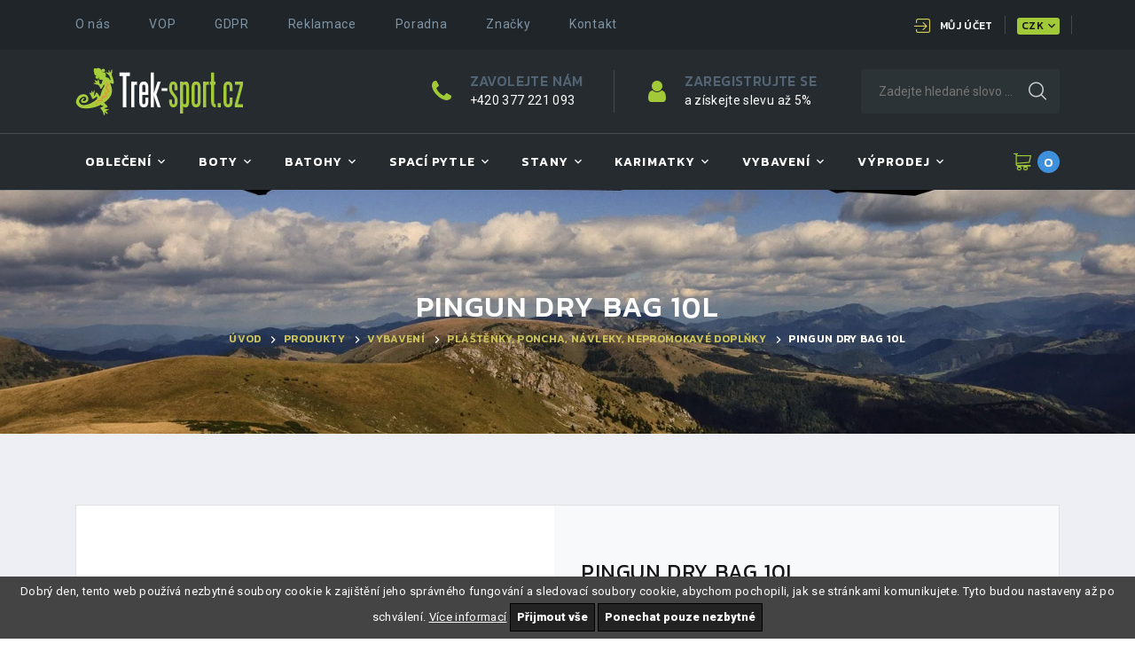

--- FILE ---
content_type: text/html; charset=utf-8
request_url: https://www.trek-sport.cz/detail/pingun-dry-bag-10l/2389/
body_size: 14224
content:
<!DOCTYPE html>
<html class="wide wow-animation" lang="en">
    <head>
        <!-- Site Title-->
            <title>Pingun Dry bag 10L | Trek-Sport.cz
</title>

            <meta name="description" content="Internetový obchod s autorádii. V nabídce máme autorádia s DVD, autorádia s GPS a dalšími funkcemi. Využijte maximálně možnosti svého auta!">

            <meta name="keywords" content="autorádio,autorádia,gps,navigace,dvd,lcd,1 din, 2 din, sd, usb">

        <meta name="format-detection" content="telephone=no">
        <meta name="viewport" content="width=device-width, height=device-height, initial-scale=1.0, user-scalable=1">
        <meta http-equiv="X-UA-Compatible" content="IE=edge">
        <meta charset="utf-8">
        <link rel="icon" href="/favicon.ico" type="image/x-icon">
        <!-- Stylesheets-->
        <link rel="stylesheet" type="text/css" href="//fonts.googleapis.com/css?family=Kanit:300,400,500,500i,600%7CRoboto:400,900">
        <link rel="stylesheet" href="/assets/css/bootstrap.css">
        <link rel="stylesheet" href="/assets/css/fonts.css">
        <link rel="stylesheet" href="/assets/css/style.css">
        <style>.ie-panel{ display: none;background: #212121;padding: 10px 0;box-shadow: 3px 3px 5px 0 rgba(0,0,0,.3);clear: both;text-align:center;position: relative;z-index: 1; } html.ie-10 .ie-panel, html.lt-ie-10 .ie-panel { display: block; }</style>

        <!-- latest jquery-->
        <script src="/assets/js/core.min.js"></script>
        <script src="https://code.jquery.com/ui/1.13.2/jquery-ui.js"></script>        

        <!-- nette jquery & js -->
        <script src="/assets/app_js/nette.ajax.js"></script>
        <script src="/assets/app_js/nette.forms.js"></script>
        <script src="/assets/app_js/nette.validation.js"></script>
        <script src="/assets/app_js/main.js"></script>

    </head>

    <!-- Google Analytics Code -->
    <script>
        (function (i, s, o, g, r, a, m) {
            i['GoogleAnalyticsObject'] = r;
            i[r] = i[r] || function () {
                (i[r].q = i[r].q || []).push(arguments)
            }, i[r].l = 1 * new Date();
            a = s.createElement(o),
                    m = s.getElementsByTagName(o)[0];
            a.async = 1;
            a.src = g;
            m.parentNode.insertBefore(a, m)
        })(window, document, 'script', 'https://www.google-analytics.com/analytics.js', 'ga');
        ga('create', 'UA-43789091-1', 'auto');
        ga('send', 'pageview');
    </script>   

    <!-- Global site tag (gtag.js) - AdWords: 825518063 -->
    <script async src="https://www.googletagmanager.com/gtag/js?id=AW-825518063"></script>
    <script>
        window.dataLayer = window.dataLayer || [];
        function gtag() {
            dataLayer.push(arguments);
        }
        gtag('js', new Date());
        gtag('config', 'AW-825518063');
    </script>

    <!-- Sklik.cz retargeting code -->
    <script type="text/javascript">
        var seznam_retargeting_id = 15144;
    </script>
    <script type="text/javascript"  src="//c.imedia.cz/js/retargeting.js"></script>  

    <body>
        <div class="ie-panel">
            <a href="http://windows.microsoft.com/en-US/internet-explorer/">
                <img src="/assets/images/ie8-panel/warning_bar_0000_us.jpg" height="42" width="820" alt="You are using an outdated browser. For a faster, safer browsing experience, upgrade for free today.">
            </a>
        </div>
        <div class="preloader">
            <div class="preloader-body">
                <div class="preloader-item"></div>
            </div>
        </div>
        <!-- Page-->
        <div class="page">
            <!-- Page Header-->
            <header class="section page-header rd-navbar-dark">
                <!-- RD Navbar-->
                <div class="rd-navbar-wrap">
                    <nav class="rd-navbar rd-navbar-corporate rd-navbar-original rd-navbar-static" data-layout="rd-navbar-fixed" data-sm-layout="rd-navbar-fixed" data-md-layout="rd-navbar-fixed" data-md-device-layout="rd-navbar-fixed" data-lg-layout="rd-navbar-fixed" data-lg-device-layout="rd-navbar-fixed" data-xl-layout="rd-navbar-static" data-xl-device-layout="rd-navbar-static" data-xxl-layout="rd-navbar-static" data-xxl-device-layout="rd-navbar-static" data-lg-stick-up-offset="166px" data-xl-stick-up-offset="166px" data-xxl-stick-up-offset="166px" data-lg-stick-up="true" data-xl-stick-up="true" data-xxl-stick-up="true">
                        <div class="rd-navbar-panel rd-navbar-darker">
                            <!-- RD Navbar Toggle-->
                            <button class="rd-navbar-toggle toggle-original" data-rd-navbar-toggle=".rd-navbar-main"><span></span></button>
                            <!-- RD Navbar Panel-->
                            <div class="rd-navbar-panel-inner container">
                                <div class="rd-navbar-collapse rd-navbar-panel-item rd-navbar-panel-item-left toggle-original-elements">
                                    <nav class="nav-light">
                                        <ul class="nav-light-list">
                                                <li><a href="/article/o-nas/7/">O nás</a></li>                                               
                                                <li><a href="/article/vop/6/">VOP</a></li>                                               
                                                <li><a href="/article/gdpr/5/">GDPR</a></li>                                               
                                                <li><a href="/article/reklamace/4/">Reklamace</a></li>                                               
                                                <li><a href="/article/poradna/3/">Poradna</a></li>                                               
                                                <li><a href="/article/znacky/2/">Značky</a></li>                                               
                                                <li><a href="/article/kontakt/1/">Kontakt</a></li>                                               
                                        </ul>
                                    </nav>
                                </div>
                                <div class="rd-navbar-panel-item rd-navbar-panel-item-right">
                                    <ul class="list-inline list-inline-bordered">                                        
                                        <li>                                            
                                                <a class="link link-icon link-icon-left link-classic" href="/account/login/">
                                                    <span class="icon fl-bigmug-line-login12"></span>
                                                    <span class="ml-1 ml-xl-0">Můj účet</span>
                                                </a>
                                        </li>
                                        <li>
                                                <select onchange="$(location).attr('href',&quot;/detail/pingun-dry-bag-10l/2389/&quot; + '?cur=' + $(this).val());" class="select select-inline select-inline-secondary mt-1" data-placeholder="Select an option" data-dropdown-class="select-inline-dropdown select-inline-dropdown-secondary" tabindex="-1" title="">
                                                        <option value="czk" selected="">CZK</option>                                                
                                                        <option value="eur" >EUR</option>                                                
                                                </select>
                                        </li>
                                        <li class="d-inline-block d-xl-none">
<div id="snippet--basketMiniToogle">                                                <button class="link link-cart" onclick="$(location).attr('href', &quot;/basket/&quot;);">
                                                    <span class="link-cart-icon fl-bigmug-line-shopping202"></span>
                                                    <span class="link-cart-counter">0</span>
                                                </button>   
</div>
                                        </li>
                                    </ul>
                                </div>
                                <div class="rd-navbar-collapse-toggle rd-navbar-fixed-element-1 toggle-original" data-rd-navbar-toggle=".rd-navbar-collapse"><span></span></div>
                            </div>
                        </div>
                        <div class="rd-navbar-main toggle-original-elements">
                            <div class="rd-navbar-main-top">
                                <div class="rd-navbar-main-container container">
                                    <!-- RD Navbar Brand-->
                                    <div class="rd-navbar-brand">
                                        <a class="brand" href="/"><img class="brand-logo " src="/assets/images/logo.png" alt=""></a>
                                    </div>
                                    <div class="rd-navbar-main-element">
                                        <!-- RD Navbar List-->
                                        <div class="rd-navbar-list-outer">
                                            <ul class="rd-navbar-list">
                                                <li>
                                                    <div class="unit unit-horizontal align-items-center">
                                                        <div class="unit-left">
                                                            <i class="fa fa-2x fa-phone text-secondary"></i> 
                                                        </div>
                                                        <div class="unit-body">
                                                            <h6>Zavolejte nám</h6><a class="link" href="/article/kontakt/1/">+420 377 221 093</a>
                                                        </div>
                                                    </div>
                                                </li>
                                                <li>
                                                    <div class="unit unit-horizontal align-items-center">
                                                        <div class="unit-left">
                                                            <i class="fa fa-2x fa-user text-secondary"></i>
                                                        </div>
                                                        <div class="unit-body">
                                                            <h6>Zaregistrujte se</h6><a class="link" href="/account/registration/">a získejte slevu až 5%</a>
                                                        </div>
                                                    </div>
                                                </li>
                                            </ul>
                                        </div>                                        
                                        <!-- RD Navbar Search-->
                                        <div class="rd-navbar-search toggle-original-elements">             

                                                                                                
                                            <div class="form-wrap">                                                    
                                                <input id="search-word" class="rd-navbar-search-form-input form-input" autocomplete="off" placeholder="Zadejte hledané slovo ...">
                                            </div>
                                            <button id="search-button" class="rd-search-form-submit fl-budicons-launch-search81"></button>         

                                            <script type="text/javascript">

                                                $(function () {
                                                    $("#search-word").on("keydown", function (event) {
                                                        if (event.which == 13)
                                                            sendSearchForm();
                                                    });
                                                    $("#search-button").on("click", function (event) {
                                                            sendSearchForm();
                                                    });
                                                });

                                                function sendSearchForm()
                                                {
                                                    var word = $("#search-word").val();
                                                    var locationhref = "https://www.trek-sport.cz/search/search-word/";
                                                    var fin = locationhref.replace("search-word", word);                                                    
                                                    $(location).attr('href', fin);
                                                }

                                            </script>

                                        </div>
                                    </div>
                                </div>
                            </div>
                            <div class="rd-navbar-main-bottom">
                                <div class="rd-navbar-main-container container">

                                    <!--RD Navbar Navigation-->
                                    <ul class="rd-navbar-nav">                                                                                                                  
                                            <li class="rd-nav-item rd-navbar--has-dropdown rd-navbar-submenu"><a class="rd-nav-link" <a href="/products/obleceni/51/">Oblečení</a>
                                                    <!--RD Navbar Dropdown-->
                                                    <ul class="rd-menu rd-navbar-dropdown">
                                                            <li class="rd-dropdown-item rd-navbar--has-dropdown rd-navbar-submenu">
                                                                <a class="rd-dropdown-link" href="/products/obleceni-panske-a-uni/1/">Oblečení pánské a uni</a>

                                                                    <!--RD Navbar Dropdown-->
                                                                    <ul class="rd-menu rd-navbar-dropdown">
                                                                            <li class="rd-dropdown-item">
                                                                                <a class="rd-dropdown-link" href="/products/1-vrstva-funkcni-pradlo/2/">1. vrstva - funkční prádlo</a>
                                                                            </li>
                                                                            <li class="rd-dropdown-item">
                                                                                <a class="rd-dropdown-link" href="/products/3-vrstva-nepromokave-membrany/18/">3. vrstva - nepromokavé, membrány</a>
                                                                            </li>
                                                                            <li class="rd-dropdown-item">
                                                                                <a class="rd-dropdown-link" href="/products/2-vrstva-zateplovaci-fleece/26/">2. vrstva - zateplovací, fleece</a>
                                                                            </li>
                                                                            <li class="rd-dropdown-item">
                                                                                <a class="rd-dropdown-link" href="/products/volny-cas-trika-mikiny-kratasy-kalhoty/42/">Volný čas - trika, mikiny, kraťasy, kalhoty</a>
                                                                            </li>
                                                                            <li class="rd-dropdown-item">
                                                                                <a class="rd-dropdown-link" href="/products/3-vrstva-nepromokave-softshell/46/">3. vrstva - nepromokavé, Softshell</a>
                                                                            </li>
                                                                            <li class="rd-dropdown-item">
                                                                                <a class="rd-dropdown-link" href="/products/zimni-bundy-a-vesty/57/">Zimní bundy a vesty</a>
                                                                            </li>
                                                                    </ul>

                                                            </li>
                                                            <li class="rd-dropdown-item rd-navbar--has-dropdown rd-navbar-submenu">
                                                                <a class="rd-dropdown-link" href="/products/cepice-satky-rukavice-doplnky/7/">Čepice, šátky, rukavice, doplňky</a>


                                                            </li>
                                                            <li class="rd-dropdown-item rd-navbar--has-dropdown rd-navbar-submenu">
                                                                <a class="rd-dropdown-link" href="/products/obleceni-damske/8/">Oblečení dámské</a>

                                                                    <!--RD Navbar Dropdown-->
                                                                    <ul class="rd-menu rd-navbar-dropdown">
                                                                            <li class="rd-dropdown-item">
                                                                                <a class="rd-dropdown-link" href="/products/volny-cas-trika-mikiny-kratasy-kalhoty/9/">Volný čas - trika, mikiny, kraťasy, kalhoty</a>
                                                                            </li>
                                                                            <li class="rd-dropdown-item">
                                                                                <a class="rd-dropdown-link" href="/products/3-vrstva-nepromokave-softshell/27/">3. vrstva - nepromokavé, Softshell</a>
                                                                            </li>
                                                                            <li class="rd-dropdown-item">
                                                                                <a class="rd-dropdown-link" href="/products/1-vrstva-funkcni-pradlo/43/">1. vrstva - funkční prádlo</a>
                                                                            </li>
                                                                            <li class="rd-dropdown-item">
                                                                                <a class="rd-dropdown-link" href="/products/2-vrstva-zateplovaci-fleece/44/">2. vrstva - zateplovací, fleece</a>
                                                                            </li>
                                                                            <li class="rd-dropdown-item">
                                                                                <a class="rd-dropdown-link" href="/products/3-vrstva-nepromokave-membrany/45/">3. vrstva - nepromokavé, membrány</a>
                                                                            </li>
                                                                            <li class="rd-dropdown-item">
                                                                                <a class="rd-dropdown-link" href="/products/zimni-bundy-a-vesty/58/">Zimní bundy a vesty</a>
                                                                            </li>
                                                                    </ul>

                                                            </li>
                                                            <li class="rd-dropdown-item rd-navbar--has-dropdown rd-navbar-submenu">
                                                                <a class="rd-dropdown-link" href="/products/ponozky/50/">Ponožky</a>


                                                            </li>
                                                    </ul>
                                            </li>
                                            <li class="rd-nav-item rd-navbar--has-dropdown rd-navbar-submenu"><a class="rd-nav-link" <a href="/products/boty/30/">Boty</a>
                                                    <!--RD Navbar Dropdown-->
                                                    <ul class="rd-menu rd-navbar-dropdown">
                                                            <li class="rd-dropdown-item rd-navbar--has-dropdown rd-navbar-submenu">
                                                                <a class="rd-dropdown-link" href="/products/damske-boty/52/">Dámské boty</a>

                                                                    <!--RD Navbar Dropdown-->
                                                                    <ul class="rd-menu rd-navbar-dropdown">
                                                                            <li class="rd-dropdown-item">
                                                                                <a class="rd-dropdown-link" href="/products/nizke-boty-damske/54/">Nízké boty dámské</a>
                                                                            </li>
                                                                            <li class="rd-dropdown-item">
                                                                                <a class="rd-dropdown-link" href="/products/pohorky-damske/55/">Pohorky dámské</a>
                                                                            </li>
                                                                            <li class="rd-dropdown-item">
                                                                                <a class="rd-dropdown-link" href="/products/sandaly-damske/56/">Sandály dámské</a>
                                                                            </li>
                                                                    </ul>

                                                            </li>
                                                            <li class="rd-dropdown-item rd-navbar--has-dropdown rd-navbar-submenu">
                                                                <a class="rd-dropdown-link" href="/products/panske-boty/53/">Pánské boty</a>

                                                                    <!--RD Navbar Dropdown-->
                                                                    <ul class="rd-menu rd-navbar-dropdown">
                                                                            <li class="rd-dropdown-item">
                                                                                <a class="rd-dropdown-link" href="/products/pohorky/31/">Pohorky</a>
                                                                            </li>
                                                                            <li class="rd-dropdown-item">
                                                                                <a class="rd-dropdown-link" href="/products/nizke-boty/33/">Nízké boty</a>
                                                                            </li>
                                                                            <li class="rd-dropdown-item">
                                                                                <a class="rd-dropdown-link" href="/products/sandaly/36/">Sandály</a>
                                                                            </li>
                                                                    </ul>

                                                            </li>
                                                    </ul>
                                            </li>
                                            <li class="rd-nav-item rd-navbar--has-dropdown rd-navbar-submenu"><a class="rd-nav-link" <a href="/products/batohy/10/">Batohy</a>
                                                    <!--RD Navbar Dropdown-->
                                                    <ul class="rd-menu rd-navbar-dropdown">
                                                            <li class="rd-dropdown-item rd-navbar--has-dropdown rd-navbar-submenu">
                                                                <a class="rd-dropdown-link" href="/products/batohy-60-90-litru/11/">Batohy 60 - 90 litrů</a>


                                                            </li>
                                                            <li class="rd-dropdown-item rd-navbar--has-dropdown rd-navbar-submenu">
                                                                <a class="rd-dropdown-link" href="/products/batohy-35-55-litru/12/">Batohy 35 - 55 litrů</a>


                                                            </li>
                                                            <li class="rd-dropdown-item rd-navbar--has-dropdown rd-navbar-submenu">
                                                                <a class="rd-dropdown-link" href="/products/batohy-6-35-litru/13/">Batohy 6 - 35 litrů</a>


                                                            </li>
                                                            <li class="rd-dropdown-item rd-navbar--has-dropdown rd-navbar-submenu">
                                                                <a class="rd-dropdown-link" href="/products/ledvinky-brasnicky-penezenky-detske-sedacky-doplnky-k-batohum/14/">Ledvinky, brašničky, peněženky, dětské sedačky, doplňky k batohům</a>


                                                            </li>
                                                            <li class="rd-dropdown-item rd-navbar--has-dropdown rd-navbar-submenu">
                                                                <a class="rd-dropdown-link" href="/products/batohy-damske/59/">Batohy dámské</a>


                                                            </li>
                                                    </ul>
                                            </li>
                                            <li class="rd-nav-item rd-navbar--has-dropdown rd-navbar-submenu"><a class="rd-nav-link" <a href="/products/spaci-pytle/60/">Spací pytle</a>
                                                    <!--RD Navbar Dropdown-->
                                                    <ul class="rd-menu rd-navbar-dropdown">
                                                            <li class="rd-dropdown-item rd-navbar--has-dropdown rd-navbar-submenu">
                                                                <a class="rd-dropdown-link" href="/products/spacaky-trisezonni/21/">Spacáky třísezónní</a>


                                                            </li>
                                                            <li class="rd-dropdown-item rd-navbar--has-dropdown rd-navbar-submenu">
                                                                <a class="rd-dropdown-link" href="/products/spacaky-zimni/22/">Spacáky zimní</a>


                                                            </li>
                                                            <li class="rd-dropdown-item rd-navbar--has-dropdown rd-navbar-submenu">
                                                                <a class="rd-dropdown-link" href="/products/spacaky-letni/23/">Spacáky letní</a>


                                                            </li>
                                                            <li class="rd-dropdown-item rd-navbar--has-dropdown rd-navbar-submenu">
                                                                <a class="rd-dropdown-link" href="/products/spacaky-detske/39/">Spacáky dětské</a>


                                                            </li>
                                                            <li class="rd-dropdown-item rd-navbar--has-dropdown rd-navbar-submenu">
                                                                <a class="rd-dropdown-link" href="/products/bivakovaci-vaky/62/">Bivakovací vaky</a>


                                                            </li>
                                                    </ul>
                                            </li>
                                            <li class="rd-nav-item rd-navbar--has-dropdown rd-navbar-submenu"><a class="rd-nav-link" <a href="/products/stany/3/">Stany</a>
                                                    <!--RD Navbar Dropdown-->
                                                    <ul class="rd-menu rd-navbar-dropdown">
                                                            <li class="rd-dropdown-item rd-navbar--has-dropdown rd-navbar-submenu">
                                                                <a class="rd-dropdown-link" href="/products/trekkingove-stany/4/">Trekkingové stany</a>


                                                            </li>
                                                            <li class="rd-dropdown-item rd-navbar--has-dropdown rd-navbar-submenu">
                                                                <a class="rd-dropdown-link" href="/products/rodinne-stany/5/">Rodinné stany</a>


                                                            </li>
                                                            <li class="rd-dropdown-item rd-navbar--has-dropdown rd-navbar-submenu">
                                                                <a class="rd-dropdown-link" href="/products/expedicni-stany/6/">Expediční stany</a>


                                                            </li>
                                                    </ul>
                                            </li>
                                            <li class="rd-nav-item rd-navbar--has-dropdown rd-navbar-submenu"><a class="rd-nav-link" <a href="/products/karimatky/32/">Karimatky</a>
                                            </li>
                                            <li class="rd-nav-item rd-navbar--has-dropdown rd-navbar-submenu"><a class="rd-nav-link" <a href="/products/vybaveni/15/">Vybavení</a>
                                                    <!--RD Navbar Dropdown-->
                                                    <ul class="rd-menu rd-navbar-dropdown">
                                                            <li class="rd-dropdown-item rd-navbar--has-dropdown rd-navbar-submenu">
                                                                <a class="rd-dropdown-link" href="/products/rucniky-noze-moskytiery-desinfekce-cestovni-doplnky/16/">Ručníky, nože, moskytiery, desinfekce, cestovní doplňky</a>


                                                            </li>
                                                            <li class="rd-dropdown-item rd-navbar--has-dropdown rd-navbar-submenu">
                                                                <a class="rd-dropdown-link" href="/products/plastenky-poncha-navleky-nepromokave-doplnky/19/">Pláštěnky, poncha, návleky, nepromokavé doplňky</a>


                                                            </li>
                                                            <li class="rd-dropdown-item rd-navbar--has-dropdown rd-navbar-submenu">
                                                                <a class="rd-dropdown-link" href="/products/celovky-baterky-svitilny/24/">Čelovky, baterky, svítilny</a>


                                                            </li>
                                                            <li class="rd-dropdown-item rd-navbar--has-dropdown rd-navbar-submenu">
                                                                <a class="rd-dropdown-link" href="/products/varice-nadobi-termosky-lahve/25/">Vařiče, nádobí, termosky, lahve</a>


                                                            </li>
                                                            <li class="rd-dropdown-item rd-navbar--has-dropdown rd-navbar-submenu">
                                                                <a class="rd-dropdown-link" href="/products/busoly-kompasy-krokomery/28/">Busoly, kompasy, krokoměry</a>


                                                            </li>
                                                            <li class="rd-dropdown-item rd-navbar--has-dropdown rd-navbar-submenu">
                                                                <a class="rd-dropdown-link" href="/products/trekove-hole-sneznice/29/">Trekové hole, Sněžnice</a>


                                                            </li>
                                                            <li class="rd-dropdown-item rd-navbar--has-dropdown rd-navbar-submenu">
                                                                <a class="rd-dropdown-link" href="/products/praci-a-impregnacni-prostredky-opravne-sady-a-lepeni/34/">Prací a impregnační prostředky, opravné sady a lepení</a>


                                                            </li>
                                                            <li class="rd-dropdown-item rd-navbar--has-dropdown rd-navbar-submenu">
                                                                <a class="rd-dropdown-link" href="/products/horolezecke-vybaveni-helmy-macky/35/">Horolezecké vybavení, helmy, mačky</a>


                                                            </li>
                                                            <li class="rd-dropdown-item rd-navbar--has-dropdown rd-navbar-submenu">
                                                                <a class="rd-dropdown-link" href="/products/sportovni-a-ledovcove-bryle/37/">Sportovní a ledovcové brýle</a>


                                                            </li>
                                                            <li class="rd-dropdown-item rd-navbar--has-dropdown rd-navbar-submenu">
                                                                <a class="rd-dropdown-link" href="/products/campingovy-nabytek/40/">Campingový nábytek</a>


                                                            </li>
                                                    </ul>
                                            </li>
                                            <li class="rd-nav-item rd-navbar--has-dropdown rd-navbar-submenu"><a class="rd-nav-link" <a href="/products/vyprodej/49/">Výprodej</a>
                                            </li>
                                    </ul>

                                    <div class="rd-navbar-main-element d-none d-xl-inline-block">
                                        <div class="cart-inline-toggled-outer">

                                            <!-- Link Cart-->
                                            <button class="link link-cart cart-inline-toggle toggle-original" data-rd-navbar-toggle="#cart-inline">
                                                <span class="link-cart-icon fl-bigmug-line-shopping202"></span><span class="link-cart-counter" id="snippet--basketItems">0</span>
                                            </button>   

                                            <!-- Cart Inline-->
                                            <article class="cart-inline cart-inline-toggled toggle-original-elements" id="cart-inline">
                                                <div class="cart-inline-inner">
<div id="snippet--basketToogle">
                                                            <div class="cart-inline-header">
                                                                <p class="cart-inline-subtitle mb-3">Nákupní košík je prázdný</p>
                                                            </div>



                                                        <script type="text/javascript">
                                                            $(function () {
                                                                $("input[type='number']").stepper({
                                                                    labels: {
                                                                        up: "",
                                                                        down: ""
                                                                    }
                                                                });
                                                            });
                                                        </script>

</div>

                                                </div>
                                            </article>

                                        </div>

                                    </div>
                                </div>
                            </div>
                        </div>
                    </nav>
                </div>
            </header>                              

            <!-- Content --> 


<!-- Section Breadcrumbs-->
<section class="section parallax-container breadcrumbs-wrap" data-parallax-img="/assets/images/body.jpg">
    <div class="parallax-content breadcrumbs-custom context-dark">
        <div class="container">
            <h3 class="breadcrumbs-custom-title">Pingun Dry bag 10L</h3>
            <ul class="breadcrumbs-custom-path">
                
                        <li><a href="/">Úvod</a></li>                                                         
                        <li><a href="/products/">Produkty</a></li>                                                         
                        <li><a href="/products/vybaveni/15/">Vybavení</a></li>                                                         
                        <li><a href="/products/plastenky-poncha-navleky-nepromokave-doplnky/19/">Pláštěnky, poncha, návleky, nepromokavé doplňky</a></li>                                                         
                        <li class="active">Pingun Dry bag 10L</li>  
                            
            </ul>
        </div>
    </div>
</section>


<section class="section section-md bg-gray-100">
    <div class="container">
        <!-- Product - single build-->
        <article class="product-single">            
            <div class="product-single-figure">                 
                <!-- Owl Carousel-->
                <div class="owl-carousel" data-items="1" data-start-position="1" data-autoplay="true" data-autoplay-hover-pause="true" data-autoplay-speed="800" data-drag-end-speed="800" data-dots="true" data-loop="true" data-dots-speed="800" data-stage-padding="0" data-margin="0" data-mouse-drag="true">                  
                        <img id="variant-87" class="1" src="/products_images/697e7c92551532a33020092bbb2df1a4.png" alt="Pingun Dry bag 10L foto 1">                                   
                        <img id="variant-82" class="2" src="/products_images/d0b0328e7783a433a1395d09a188a509.png" alt="Pingun Dry bag 10L foto 2">                                   
                        <img id="variant-86" class="3" src="/products_images/0f1e148d6d2c14383bc8eacbc1cdc933.png" alt="Pingun Dry bag 10L foto 3">                                   
                </div>
            </div>
            <div class="product-single-main">
                <div class="product-single-title heading-4">Pingun Dry bag 10L </div>
                <div class="product-single-meta small">
                    <p>Kód produktu: 260516</p>
                </div> 
                <div class="product-single-text">
                    <p>Voděodolný vak na ochranu přepravovaného vybavení o objemu 10 L</p>
                </div>    

                <input type="hidden" id="product_id" value="2389">
                <input type="hidden" id="handle_url" value="/detail/pingun-dry-bag-10l/2389/?do=GetAvailability">

                    <article class="border-0 mt-1">
                        <div class="heading-component-inner">
                            <p class="text-style-5 text-uppercase">Vyberte barevnou variantu</p>
                        </div>
                    </article>                                
                    <div class="card-shop mh-0 mt-2">
                        <ul class="list-inline list-inline-xs">                        
                                <li>                            
                                    <label class="radio-inline input-refilter color-select pl-3 pr-3">
                                        <input name="color_variant" value="82" type="radio" class="radio-custom">žlutá
                                    </label>
                                </li>
                                <li>                            
                                    <label class="radio-inline input-refilter color-select pl-3 pr-3">
                                        <input name="color_variant" value="86" type="radio" class="radio-custom">antracit
                                    </label>
                                </li>
                                <li>                            
                                    <label class="radio-inline input-refilter color-select pl-3 pr-3">
                                        <input name="color_variant" value="87" type="radio" class="radio-custom">červená
                                    </label>
                                </li>
                        </ul>
                    </div>


                    <div class="product-single-meta mt-4">
                        <div class="row">
                            <div class="col-6">
                                <ul class="product-list-price">
                                    <li class="d-block"><span class="product-list-price-new heading-5">S DPH 249,- Kč</span></li>
                                    <li class="d-block"><span class="product-list-price-new heading-5 small text-muted font-weight-normal">BEZ DPH 206,- Kč</span></li>
                                </ul>
                            </div>
                        </div>
                    </div>
                <ul class="product-list-buttons">
                    <li>
                        <div class="stepper-modern">
                            <input class="form-input" id="amount" type="number" data-zeros="true" value="1" min="1" max="100">
                        </div>
                    </li>
                    <li><a id="basket-button" class="button button-primary button-icon button-icon-left" href="#"><span class="icon fl-bigmug-line-shopping202"></span><span>Do košíku</span></a></li>  
                    <li>
                        <span>Dostupnost:</span><br>
<div id="snippet--availability">                            <span id="availability-label" class="text-style-5 text-primary h6">
                                    Nejdříve zvolte variantu
                            </span>
</div>
                    </li>
                </ul>
                
                <script>
                    $(function() {
                        
                        var size_variants = false;
                        var color_variants = true;
                        
                        $("#basket-button").click(function() {
                            
                            var input_size = $('input[name=\'size_variant\']:checked').val();
                            var input_color = $('input[name=\'color_variant\']:checked').val();
                            
                            if(size_variants == false && color_variants == false) {
                                insertBasketWithModal("/detail/pingun-dry-bag-10l/2389/?do=addBasket", 2389, $('#amount').val(), input_size, input_color);
                                return false;
                            } else if (size_variants == true && color_variants == false) {
                                if(input_size) {
                                    insertBasketWithModal("/detail/pingun-dry-bag-10l/2389/?do=addBasket", 2389, $('#amount').val(), input_size, input_color);
                                    return false;
                                } else {
                                    alert('Nejdřív vyberte velikost');
                                    return false;
                                }
                            } else if (size_variants == false && color_variants == true) {
                                if(input_color) {
                                    insertBasketWithModal("/detail/pingun-dry-bag-10l/2389/?do=addBasket", 2389, $('#amount').val(), input_size, input_color);
                                    return false;
                                } else {
                                    alert('Nejdřív vyberte barvu');
                                    return false;
                                }
                            } else if (size_variants == true && color_variants == true) {
                                if(input_color && input_size) {
                                    insertBasketWithModal("/detail/pingun-dry-bag-10l/2389/?do=addBasket", 2389, $('#amount').val(), input_size, input_color);
                                    return false;
                                } else {
                                    alert('Nejdřív vyberte barvu a velikost');
                                    return false;
                                }
                            }   
                                
                        });                        
                    });
                </script>

                <div class="product-single-title heading-6 mt-5">Získejte slevu až 5% na tento produkt</div>

                <div class="product-single-text">
                    <p>při nákupu nad 5.000,- Kč sleva 3% a při nákupu nad 7.000,- Kč sleva 5% na celou objednávku! Platí pouze pro registrované uživatele.</p>
                </div> 

                <div class="product-single-meta border-0">
                    <p>Chci se <a href="/account/registration/">zaregistrovat</a> nebo <a href="/account/login/">přihlásit</a></p>
                </div>        

            </div>
        </article>
        <!-- Bootstrap tabs-->
        <div class="tabs-custom tabs-horizontal tabs-corporate product-single-additional">
            <!-- Nav tabs-->
            <ul class="nav nav-tabs" role="tablist">
                <li class="nav-item" role="tab"><a class="nav-link active" href="#tabs-product-1" data-toggle="tab">Informace o produktu</a></li>
                <li class="nav-item" role="tab"><a class="nav-link" href="#tabs-product-2" data-toggle="tab">Vhodné dokoupit</a></li>
                <li class="nav-item" role="tab"><a class="nav-link" href="#tabs-product-3" data-toggle="tab">Dotaz k produktu</a></li>
            </ul>
            <!-- Tab panes-->
            <div class="tab-content">
                <div class="tab-pane active show" id="tabs-product-1" role="tabpanel">
                    <p><p>Vodotěsn&yacute; uzavirateln&yacute; vak o objemu 10 litrů. Lehk&yacute; materi&aacute;l s podlepen&yacute;mi &scaron;vy udrž&iacute; Va&scaron;e vybaven&iacute; v suchu jak na řece, tak i při de&scaron;tiv&eacute;m treku.</p><p>Na v&yacute;běr jsou dvě jasn&eacute; barvy pro snaz&scaron;&iacute; orientaci ve zt&iacute;žen&yacute;ch světeln&yacute;ch podm&iacute;nk&aacute;ch a naopak decentn&iacute; &scaron;ed&aacute;.</p><p>Technick&eacute; parametry<br>Materi&aacute;l Nylon<br>Objem 10 L<br>Podlepen&eacute; &scaron;vy Ano</p></p>
                </div>
                <div class="tab-pane fade" id="tabs-product-2" role="tabpanel">

                    <div class="row row-30">                    
                    </div>     

                </div>
                <div class="tab-pane fade" id="tabs-product-3" role="tabpanel">

                    <h5 class="text-uppercase font-weight-bold mb-2 mt-4">Napište nám</h5>                        
                    <p class="ml-0 mr-0 pl-0 pr-0 mt-0 mb-3 text-justify">Potřebujete poradit s vhodným výběrem produktu, jeho velikosti, či upřesnit parametry? Neváhejte nás kontaktovat na tel čísle 377 221 093, nebo v níže uvedeném formuláři. Obecné informace k vhodnému výběru zboží naleznete též v sekci <a href="/article/poradna/3/">Poradna</a>.</p>                        

<div id="snippet--question">                        <form action="/detail/pingun-dry-bag-10l/2389/" method="post" id="frm-questionForm" class="text-left">
                            <div class="row mt-md-4">
                                <div class="col-xl-6">
                                    <div class="form-wrap">
                                        <label for="frm-questionForm-name" class="form-label">Jméno:</label>
                                        <input type="text" name="name" id="frm-questionForm-name" required data-nette-rules='[{"op":":filled","msg":"Toto pole je povinné"}]' class="form-input">
                                    </div>
                                </div>
                                <div class="col-xl-6 mt-30px mt-lg-0">
                                    <div class="form-wrap">
                                        <label for="frm-questionForm-email" class="form-label">Váš email:</label>
                                        <input type="email" name="email" id="frm-questionForm-email" required data-nette-rules='[{"op":":filled","msg":"Toto pole je povinné"},{"op":":email","msg":"Please enter a valid email address."}]' class="form-input">
                                    </div>
                                </div>
                            </div>
                            <div class="row mt-md-4">
                                <div class="col-xl-6 d-flex">
                                    <div class="col-4 ml-0 mr-0 pl-0">
                                        <div class="form-wrap">                                            
                                            <label for="frm-questionForm-phone_code" class="form-label">Předvolba</label>
                                            <select name="phone_code" id="frm-questionForm-phone_code" required data-nette-rules='[{"op":":filled","msg":"Toto pole je povinné"}]' class="form-input"><option value="1">+420</option><option value="2">+421</option></select>
                                        </div>
                                    </div>
                                    <div class="col-8 ml-0 mr-0 pr-0 pl-0">
                                        <div class="form-group">                                            
                                            <label for="frm-questionForm-phone" class="form-label">Váš telefon:</label>
                                            <input type="text" name="phone" id="frm-questionForm-phone" required data-nette-rules='[{"op":":filled","msg":"Toto pole je povinné"}]' class="form-input">
                                        </div>
                                    </div>
                                </div>
                            </div>
                            <div class="row mt-md-4">                                
                                <div class="col-xl-12">
                                    <div class="form-wrap">
                                        <label for="frm-questionForm-question" class="form-label">Doplňující informace:</label>
                                        <textarea name="question" rows="6" id="frm-questionForm-question" placeholder="" class="form-input"></textarea>
                                    </div>
                                </div>

                            </div>

                            <div class="mb-5 mt-3">
                                <input type="submit" name="send" value="Odeslat" class="button button-primary">
                                <input type="hidden" name="product_id" value="2389">
                            </div>

                        <input type="hidden" name="_do" value="questionForm-submit"></form>

</div>


                </div>
            </div>
        </div>
    </div>
</section>









            <!-- /Content -->                                               

            <!-- Page Footer-->
            <footer class="section footer-modern footer-modern-dark context-dark">
                <div class="footer-modern-aside text-center text-sm-left">
                    <div class="container">
                        <div class="row justify-content-center justify-content-lg-start no-gutters">
                            <div class="col-md-11 col-lg-7">
                                <div class="footer-modern-left">
                                    <div class="unit flex-column flex-sm-row align-items-center unit-bordered">
                                        <div class="unit-left">
                                            <a class="brand brand-md" href="/"><img class="brand-logo" src="/assets/images/logo.png" alt=""></a>
                                        </div>
                                        <div class="unit-body ml-0">
                                            <p>Nabízíme veškeré trekkingové vybavení <br class="d-none d-xxl-block"> pro outdoorové aktivity a cestování.</p>
                                        </div>
                                    </div>
                                </div>
                            </div>
                            <div class="col-md-11 col-lg-5">
                                <div class="footer-modern-right">
                                    <ul class="list-inline list-inline-bordered list-inline-bordered-lg">
                                        <li>
                                            <div class="unit unit-horizontal align-items-center">
                                                <div class="unit-left">
                                                    <i class="fa fa-2x fa-comments text-secondary"></i>
                                                </div>
                                                <div class="unit-body">
                                                    <h6>Sociální sítě</h6>
                                                    <ul class="list-inline list-inline-xs">
                                                        <li><a class="icon icon-default fa fa-facebook" href="https://www.facebook.com/Trek-sport-342032152597139"></a></li>
                                                    </ul>
                                                </div>
                                            </div>
                                        </li>
                                        <li>
                                            <div class="unit unit-horizontal align-items-center">
                                                <div class="unit-left">
                                                    <i class="fa fa-2x fa-paper-plane text-secondary"></i>
                                                </div>
                                                <div class="unit-body">
                                                    <h6>Napište nám</h6><a class="link" href="mailto:info@trek-sport.cz">info@trek-sport.cz</a>
                                                </div>
                                            </div>
                                        </li>
                                    </ul>
                                </div>
                            </div>
                        </div>
                    </div>
                </div>

                <div class="footer-modern-main">
                    <div class="container">
                        <div class="row row-50">
                            <div class="col-lg-5">                                
                                <h5>O nás</h5> 
                                <article class="text-justify">                   
                                    <p>Historie obchodu sahá až do roku 1999, kdy vznikla prodejna Trekking sport, jako nástupce prodejen Holan sportu v Plzeňském kraji. Snažíme se zákazníkům nabídnout zboží za slušné ceny a s maximálním zákaznickým servisem, který zahrnuje jak informace pro nejvhodnější výběr zboží, zprostředkování pozáručních oprav a náhradních dílů, tak i slevový systém pro studenty a stálé zákazníky. </p>
                                </article>
                                <!--<h5>Nezmeškejte akce a slevy</h5>-->
                                <article class="text-justify mt-5">          
                                    <form class="rd-form form-sm rd-form-inline" action="/detail/pingun-dry-bag-10l/2389/" method="post" id="newsletter-form">
                                        <div class="form-wrap">
                                            <input class="form-input form-control-has-validation" id="subscribe-form-inline-email" placeholder="Nezmeškejte akce a slevy..." type="email" name="email" data-nette-rules='[{"op":":email","msg":"Zadejte prosím platný email"}]'>                                            
                                        </div>
                                        <div class="">
                                            <button class="button button-sm button-primary pt-0 pb-0" type="submit" name="add" value=""><span class="icon fl-bigmug-line-paper122 icon-md m-0 p-0"></span></button>
                                        </div>
<input type="hidden" name="_do" value="newsletterForm-submit"><!--[if IE]><input type=IEbug disabled style="display:none"><![endif]-->
                                    </form>
                                </article>
                            </div>
                            <div class="col-md-7 col-lg-3">
                                <h5>Naše prodejna</h5>
                                <div class="unit unit-horizontal align-items-center">
                                    <div class="unit-left text-center" style="width:40px;">                             
                                        <i class="fa fa-2x material-icons-store text-secondary m-auto"></i>                                
                                    </div>
                                    <div class="unit-body">                               
                                        Trekking sport<br>                              
                                        Robert Janda<br>
                                        IČ: 69445621<br>                                         
                                    </div>
                                </div>
                                <div class="unit unit-horizontal align-items-center mt-3">
                                    <div class="unit-left text-center" style="width:40px;">                             
                                        <i class="fa fa-2x fa-map-marker text-secondary m-auto"></i>                                
                                    </div>
                                    <div class="unit-body"> 
                                        nám. Republiky 135/21<br>
                                        301 00 Plzeň<br>
                                        Česká republika<br>
                                    </div>
                                </div>
                                <div class="unit unit-horizontal align-items-center mt-3">
                                    <div class="unit-left text-center" style="width:40px;">                             
                                        <i class="fa fa-2x fa-phone text-secondary m-auto"></i>                                
                                    </div>
                                    <div class="unit-body">                               
                                        +420 377 221 093<br>                              
                                        <a href="mailto:info@trek-sport.cz">info@trek-sport.cz</a><br>
                                        <a href="mailto:info@trek-sport.cz">info@trek-sport.sk</a><br>
                                    </div>
                                </div>
                            </div>
                            <div class="col-md-5 col-lg-4">
                            </div>
                        </div>
                        <hr>
                        <div class="layout-justify">
                            <p class="rights"><span>Trek Sport</span><span>&nbsp;©&nbsp;</span><span class="copyright-year">2022</span></p>
                            <nav class="nav-minimal">
                                <ul class="nav-minimal-list">
                                    <li><a href="/">Úvod</a></li>
                                    <li><a href="/products/">Produkty</a></li>
                                    <li><a href="/article/o-nas/7/">O nás</a></li>
                                    <li><a href="/article/kontakt/1/">Kontakt</a></li>
                                </ul>
                            </nav>
                        </div>
                    </div>
                </div>
            </footer>                              

        </div>

        <div class="cookies-eu-banner hidden">
            Dobrý den, tento web používá nezbytné soubory cookie k zajištění jeho správného fungování a sledovací soubory cookie, abychom pochopili, jak se stránkami komunikujete. Tyto budou nastaveny až po schválení. <a class="cookies" href="/article/cookies/409/">Více informací</a>
            <button class="acceptall">Přijmout vše</button> 
            <button class="accept">Ponechat pouze nezbytné</button>
        </div>

        <script type="text/javascript">

            (() => {
                const getCookie = (name) => {
                    const value = " " + document.cookie;
                    console.log("value", `==${ value }==`);
                    const parts = value.split(" " + name + "=");
                    return parts.length < 2 ? undefined : parts.pop().split(";").shift();
                };

                const setCookie = function (name, value, expiryDays, domain, path, secure) {
                    const exdate = new Date();
                    exdate.setHours(
                            exdate.getHours() +
                            (typeof expiryDays !== "number" ? 365 : expiryDays) * 24
                            );
                    document.cookie =
                            name +
                            "=" +
                            value +
                            ";expires=" +
                            exdate.toUTCString() +
                            ";path=" +
                            (path || "/") +
                            (domain ? ";domain=" + domain : "") +
                            (secure ? ";secure" : "");
                };

                const $cookiesBanner = document.querySelector(".cookies-eu-banner");
                const $cookiesBannerButton1 = $cookiesBanner.querySelector("button.acceptall");
                const $cookiesBannerButton2 = $cookiesBanner.querySelector("button.accept");
                const cookieName = "cookiesBanner";
                const hasCookie = getCookie(cookieName);

                if (!hasCookie) {
                    $cookiesBanner.classList.remove("hidden");
                }

                $cookiesBannerButton1.addEventListener("click", () => {
                    setCookie(cookieName, "closed");
                    $cookiesBanner.remove();
                });
                $cookiesBannerButton2.addEventListener("click", () => {
                    setCookie(cookieName, "closed");
                    $cookiesBanner.remove();
                });
            })();

        </script>

<div id="snippet--flashMessages">            <script type="text/javascript">
                $(document).ready(function () {
                    $(".snackbars").delay(5000).hide("slide", {
                        direction: "left"
                    }, 1000);
                });
            </script>
</div>

        <!-- Javascript --> 
        <script type="text/javascript" src="/assets/js/script.js"></script>

    </body>
</html>
























